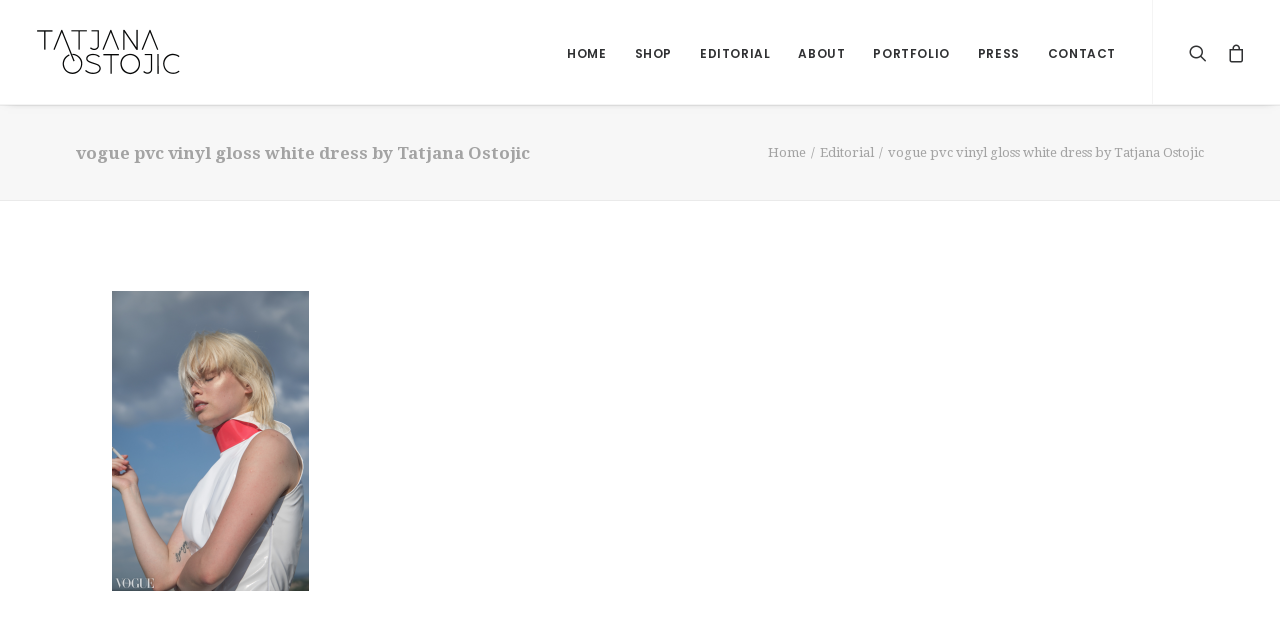

--- FILE ---
content_type: text/html; charset=UTF-8
request_url: https://tatjanaostojic.com/editorial/screen-shot-2018-05-19-at-15-03-08/
body_size: 30982
content:
<!DOCTYPE html><html class="no-touch" lang="en-US" xmlns="http://www.w3.org/1999/xhtml"><head><meta http-equiv="Content-Type" content="text/html; charset=UTF-8"><meta name="viewport" content="width=device-width, initial-scale=1"><link rel="stylesheet" media="print" onload="this.onload=null;this.media='all';" id="ao_optimized_gfonts" href="https://fonts.googleapis.com/css?family=Poppins%3A300%2Cregular%2C500%2C600%2C700%7CHind%3A300%2Cregular%2C500%2C600%2C700%7CDroid+Serif%3Aregular%2Citalic%2C700%2C700italic%7CDosis%3A200%2C300%2Cregular%2C500%2C600%2C700%2C800%7CPlayfair+Display%3Aregular%2Citalic%2C700%2C700italic%2C900%2C900italic%7COswald%3A300%2Cregular%2C700%7CRoboto%3A100%2C100italic%2C300%2C300italic%2Cregular%2Citalic%2C500%2C500italic%2C700%2C700italic%2C900%2C900italic%7CNunito%3A200%2C200italic%2C300%2C300italic%2Cregular%2Citalic%2C600%2C600italic%2C700%2C700italic%2C900%2C900italic&amp;display=swap"><link rel="profile" href="http://gmpg.org/xfn/11"><link rel="pingback" href="https://tatjanaostojic.com/xmlrpc.php"><meta name='robots' content='index, follow, max-image-preview:large, max-snippet:-1, max-video-preview:-1' /><title>vogue pvc vinyl gloss white dress by Tatjana Ostojic - Tatjana Ostojic</title><link rel="canonical" href="https://tatjanaostojic.com/wp-content/uploads/2018/05/Screen-Shot-2018-05-19-at-15.03.08.png" /><meta property="og:locale" content="en_US" /><meta property="og:type" content="article" /><meta property="og:title" content="vogue pvc vinyl gloss white dress by Tatjana Ostojic - Tatjana Ostojic" /><meta property="og:description" content="VOGUE.IT photo Svetlana Jovanovic model Danijela Ostojic make up Jana Skrobic" /><meta property="og:url" content="https://tatjanaostojic.com/wp-content/uploads/2018/05/Screen-Shot-2018-05-19-at-15.03.08.png" /><meta property="og:site_name" content="Tatjana Ostojic" /><meta property="article:publisher" content="https://www.facebook.com/Tatjana-Ostojic-1715138845371829/" /><meta property="article:modified_time" content="2018-05-19T15:23:05+00:00" /><meta property="og:image" content="https://tatjanaostojic.com/wp-content/uploads/2018/05/Screen-Shot-2018-05-19-at-15.03.08.png" /><meta property="og:image:width" content="1160" /><meta property="og:image:height" content="1766" /><meta property="og:image:type" content="image/png" /><meta name="twitter:card" content="summary_large_image" /> <script type="application/ld+json" class="yoast-schema-graph">{"@context":"https://schema.org","@graph":[{"@type":"WebSite","@id":"https://tatjanaostojic.com/#website","url":"https://tatjanaostojic.com/","name":"Tatjana Ostojic","description":"High-End Streetwear Fashion","potentialAction":[{"@type":"SearchAction","target":{"@type":"EntryPoint","urlTemplate":"https://tatjanaostojic.com/?s={search_term_string}"},"query-input":"required name=search_term_string"}],"inLanguage":"en-US"},{"@type":"ImageObject","inLanguage":"en-US","@id":"https://tatjanaostojic.com/wp-content/uploads/2018/05/Screen-Shot-2018-05-19-at-15.03.08.png#primaryimage","url":"https://tatjanaostojic.com/wp-content/uploads/2018/05/Screen-Shot-2018-05-19-at-15.03.08.png","contentUrl":"https://tatjanaostojic.com/wp-content/uploads/2018/05/Screen-Shot-2018-05-19-at-15.03.08.png","width":1160,"height":1766,"caption":"VOGUE.IT photo Svetlana Jovanovic model Danijela Ostojic make up Jana Skrobic"},{"@type":"WebPage","@id":"https://tatjanaostojic.com/wp-content/uploads/2018/05/Screen-Shot-2018-05-19-at-15.03.08.png","url":"https://tatjanaostojic.com/wp-content/uploads/2018/05/Screen-Shot-2018-05-19-at-15.03.08.png","name":"vogue pvc vinyl gloss white dress by Tatjana Ostojic - Tatjana Ostojic","isPartOf":{"@id":"https://tatjanaostojic.com/#website"},"primaryImageOfPage":{"@id":"https://tatjanaostojic.com/wp-content/uploads/2018/05/Screen-Shot-2018-05-19-at-15.03.08.png#primaryimage"},"image":{"@id":"https://tatjanaostojic.com/wp-content/uploads/2018/05/Screen-Shot-2018-05-19-at-15.03.08.png#primaryimage"},"thumbnailUrl":"https://tatjanaostojic.com/wp-content/uploads/2018/05/Screen-Shot-2018-05-19-at-15.03.08.png","datePublished":"2018-05-19T13:04:59+00:00","dateModified":"2018-05-19T15:23:05+00:00","breadcrumb":{"@id":"https://tatjanaostojic.com/wp-content/uploads/2018/05/Screen-Shot-2018-05-19-at-15.03.08.png#breadcrumb"},"inLanguage":"en-US","potentialAction":[{"@type":"ReadAction","target":["https://tatjanaostojic.com/wp-content/uploads/2018/05/Screen-Shot-2018-05-19-at-15.03.08.png"]}]},{"@type":"BreadcrumbList","@id":"https://tatjanaostojic.com/wp-content/uploads/2018/05/Screen-Shot-2018-05-19-at-15.03.08.png#breadcrumb","itemListElement":[{"@type":"ListItem","position":1,"name":"Home","item":"https://tatjanaostojic.com/"},{"@type":"ListItem","position":2,"name":"Editorial","item":"https://tatjanaostojic.com/editorial/"},{"@type":"ListItem","position":3,"name":"vogue pvc vinyl gloss white dress by Tatjana Ostojic"}]}]}</script> <link href='https://fonts.gstatic.com' crossorigin='anonymous' rel='preconnect' /><link rel="alternate" type="application/rss+xml" title="Tatjana Ostojic &raquo; Feed" href="https://tatjanaostojic.com/feed/" /><link rel="alternate" type="application/rss+xml" title="Tatjana Ostojic &raquo; Comments Feed" href="https://tatjanaostojic.com/comments/feed/" /><link rel="alternate" type="application/rss+xml" title="Tatjana Ostojic &raquo; vogue pvc vinyl gloss white dress by Tatjana Ostojic Comments Feed" href="https://tatjanaostojic.com/editorial/screen-shot-2018-05-19-at-15-03-08/feed/" /><link rel='stylesheet' id='wp-block-library-css'  href='https://tatjanaostojic.com/wp-includes/css/dist/block-library/style.min.css?ver=5.8.12' type='text/css' media='all' /><link rel='stylesheet' id='wc-blocks-vendors-style-css'  href='https://tatjanaostojic.com/wp-content/cache/autoptimize/css/autoptimize_single_27a91498e22d4778e559dd13a12c6ab6.css?ver=8.9.4' type='text/css' media='all' /><link rel='stylesheet' id='wc-blocks-style-css'  href='https://tatjanaostojic.com/wp-content/cache/autoptimize/css/autoptimize_single_b4ca63be17eca685f45b9303b1d3ac4e.css?ver=8.9.4' type='text/css' media='all' /><link rel='stylesheet' id='contact-form-7-css'  href='https://tatjanaostojic.com/wp-content/cache/autoptimize/css/autoptimize_single_e6fae855021a88a0067fcc58121c594f.css?ver=5.5.6.1' type='text/css' media='all' /><style id='woocommerce-inline-inline-css' type='text/css'>.woocommerce form .form-row .required { visibility: visible; }</style><link rel='stylesheet' id='wc-gateway-ppec-frontend-css'  href='https://tatjanaostojic.com/wp-content/cache/autoptimize/css/autoptimize_single_8e2f6ed38d662dc1a91f4277877ae39c.css?ver=2.1.3' type='text/css' media='all' /><link rel='stylesheet' id='uncode-style-css'  href='https://tatjanaostojic.com/wp-content/cache/autoptimize/css/autoptimize_single_64243f3c1d1215eaa725c10843be37f2.css' type='text/css' media='all' /><style id='uncode-style-inline-css' type='text/css'>@media (min-width: 960px) { .limit-width { max-width: 1200px; margin: auto;}}
.menu-primary ul.menu-smart > li > a, .menu-primary ul.menu-smart li.dropdown > a, .menu-primary ul.menu-smart li.mega-menu > a, .vmenu-container ul.menu-smart > li > a, .vmenu-container ul.menu-smart li.dropdown > a { text-transform: uppercase; }</style><link rel='stylesheet' id='uncode-icons-css'  href='https://tatjanaostojic.com/wp-content/cache/autoptimize/css/autoptimize_single_fff529b82b57da4eadd80c671fd0ef5f.css' type='text/css' media='all' /><link rel='stylesheet' id='uncode-woocommerce-css'  href='https://tatjanaostojic.com/wp-content/cache/autoptimize/css/autoptimize_single_ec6a26365e94410f553af9411b149ddd.css' type='text/css' media='all' /><link rel='stylesheet' id='uncode-custom-style-css'  href='https://tatjanaostojic.com/wp-content/cache/autoptimize/css/autoptimize_single_7c35d0dee67bbca4cacbe764fbe50881.css' type='text/css' media='all' /><style id='uncode-custom-style-inline-css' type='text/css'>.post-info{display:none;}</style> <script type='text/javascript' src='https://tatjanaostojic.com/wp-includes/js/jquery/jquery.min.js?ver=3.6.0' id='jquery-core-js'></script> <script defer type='text/javascript' src='https://tatjanaostojic.com/wp-includes/js/jquery/jquery-migrate.min.js?ver=3.3.2' id='jquery-migrate-js'></script> <script defer type='text/javascript' src='https://tatjanaostojic.com/wp-content/plugins/woocommerce/assets/js/jquery-blockui/jquery.blockUI.min.js?ver=2.7.0-wc.7.2.3' id='jquery-blockui-js'></script> <script defer id="wc-add-to-cart-js-extra" src="[data-uri]"></script> <script defer type='text/javascript' src='https://tatjanaostojic.com/wp-content/plugins/woocommerce/assets/js/frontend/add-to-cart.min.js?ver=7.2.3' id='wc-add-to-cart-js'></script> <script defer type='text/javascript' src='https://tatjanaostojic.com/wp-content/cache/autoptimize/js/autoptimize_single_787fe4f547a6cb7f4ce4934641085910.js?ver=6.7.0' id='vc_woocommerce-add-to-cart-js-js'></script> <script defer id="uncode-init-js-extra" src="[data-uri]"></script> <script defer type='text/javascript' src='https://tatjanaostojic.com/wp-content/themes/uncode/library/js/min/init.min.js' id='uncode-init-js'></script> <link rel="https://api.w.org/" href="https://tatjanaostojic.com/wp-json/" /><link rel="alternate" type="application/json" href="https://tatjanaostojic.com/wp-json/wp/v2/media/58073" /><link rel="EditURI" type="application/rsd+xml" title="RSD" href="https://tatjanaostojic.com/xmlrpc.php?rsd" /><link rel="wlwmanifest" type="application/wlwmanifest+xml" href="https://tatjanaostojic.com/wp-includes/wlwmanifest.xml" /><meta name="generator" content="WordPress 5.8.12" /><meta name="generator" content="WooCommerce 7.2.3" /><link rel='shortlink' href='https://tatjanaostojic.com/?p=58073' /><link rel="alternate" type="application/json+oembed" href="https://tatjanaostojic.com/wp-json/oembed/1.0/embed?url=https%3A%2F%2Ftatjanaostojic.com%2Feditorial%2Fscreen-shot-2018-05-19-at-15-03-08%2F" /><link rel="alternate" type="text/xml+oembed" href="https://tatjanaostojic.com/wp-json/oembed/1.0/embed?url=https%3A%2F%2Ftatjanaostojic.com%2Feditorial%2Fscreen-shot-2018-05-19-at-15-03-08%2F&#038;format=xml" /> <noscript><style>.woocommerce-product-gallery{ opacity: 1 !important; }</style></noscript><style type="text/css">.recentcomments a{display:inline !important;padding:0 !important;margin:0 !important;}</style><link rel="icon" href="https://tatjanaostojic.com/wp-content/uploads/2020/10/cropped-super-charlie-ABOUT-opcija-2-1-32x32.png" sizes="32x32" /><link rel="icon" href="https://tatjanaostojic.com/wp-content/uploads/2020/10/cropped-super-charlie-ABOUT-opcija-2-1-192x192.png" sizes="192x192" /><link rel="apple-touch-icon" href="https://tatjanaostojic.com/wp-content/uploads/2020/10/cropped-super-charlie-ABOUT-opcija-2-1-180x180.png" /><meta name="msapplication-TileImage" content="https://tatjanaostojic.com/wp-content/uploads/2020/10/cropped-super-charlie-ABOUT-opcija-2-1-270x270.png" /> <noscript><style>.wpb_animate_when_almost_visible { opacity: 1; }</style></noscript></head><body class="attachment attachment-template-default attachmentid-58073 attachment-png  style-color-wayh-bg theme-uncode woocommerce-no-js hormenu-position-left hmenu hmenu-position-right header-full-width main-center-align menu-mobile-animated menu-mobile-transparent mobile-parallax-not-allowed ilb-no-bounce unreg qw-body-scroll-disabled uncode-sidecart-mobile-disabled wpb-js-composer js-comp-ver-6.7.0 vc_responsive" data-border="0"><div class="body-borders" data-border="0"><div class="top-border body-border-shadow"></div><div class="right-border body-border-shadow"></div><div class="bottom-border body-border-shadow"></div><div class="left-border body-border-shadow"></div><div class="top-border style-light-bg"></div><div class="right-border style-light-bg"></div><div class="bottom-border style-light-bg"></div><div class="left-border style-light-bg"></div></div><div class="box-wrapper"><div class="box-container"> <script defer id="initBox" src="[data-uri]"></script> <div class="menu-wrapper menu-shrink menu-hide-only menu-no-arrows"><header id="masthead" class="navbar menu-primary menu-light submenu-dark menu-transparent menu-add-padding style-light-original menu-absolute menu-with-logo"><div class="menu-container menu-hide style-color-xsdn-bg menu-borders menu-shadows"><div class="row-menu"><div class="row-menu-inner"><div id="logo-container-mobile" class="col-lg-0 logo-container middle"><div id="main-logo" class="navbar-header style-light"> <a href="https://tatjanaostojic.com/" class="navbar-brand" data-minheight="14"><div class="logo-image main-logo  logo-light" data-maxheight="50" style="height: 50px;"><img src="https://tatjanaostojic.com/wp-content/uploads/2017/07/Tatjana_LOGO.png" alt="logo" width="300" height="100" class="img-responsive" /></div><div class="logo-image main-logo  logo-dark" data-maxheight="50" style="height: 50px;display:none;"><img src="https://tatjanaostojic.com/wp-content/uploads/2017/07/Tatjana-Ostojic-LOGO-white.png" alt="logo" width="300" height="100" class="img-responsive" /></div></a></div><div class="mmb-container"><div class="mobile-additional-icons"></div><div class="mobile-menu-button 1 mobile-menu-button-light lines-button x2"><span class="lines"></span></div></div></div><div class="col-lg-12 main-menu-container middle"><div class="menu-horizontal"><div class="menu-horizontal-inner"><div class="nav navbar-nav navbar-main navbar-nav-first"><ul id="menu-main-menu-new" class="menu-primary-inner menu-smart sm"><li id="menu-item-57365" class="menu-item menu-item-type-post_type menu-item-object-page menu-item-home menu-item-57365 menu-item-link"><a title="home" href="https://tatjanaostojic.com/">home<i class="fa fa-angle-right fa-dropdown"></i></a></li><li id="menu-item-57367" class="menu-item menu-item-type-post_type menu-item-object-page menu-item-57367 menu-item-link"><a title="shop" href="https://tatjanaostojic.com/shop/">shop<i class="fa fa-angle-right fa-dropdown"></i></a></li><li id="menu-item-57368" class="menu-item menu-item-type-post_type menu-item-object-page menu-item-57368 menu-item-link"><a title="Editorial" href="https://tatjanaostojic.com/editorial/">Editorial<i class="fa fa-angle-right fa-dropdown"></i></a></li><li id="menu-item-57369" class="menu-item menu-item-type-post_type menu-item-object-page menu-item-57369 menu-item-link"><a title="About" href="https://tatjanaostojic.com/about/">About<i class="fa fa-angle-right fa-dropdown"></i></a></li><li id="menu-item-58721" class="menu-item menu-item-type-post_type menu-item-object-page menu-item-58721 menu-item-link"><a title="Portfolio" href="https://tatjanaostojic.com/portfolio/">Portfolio<i class="fa fa-angle-right fa-dropdown"></i></a></li><li id="menu-item-59371" class="menu-item menu-item-type-custom menu-item-object-custom menu-item-59371 menu-item-link"><a title="Press" href="https://tatjanaostojic.com/press">Press<i class="fa fa-angle-right fa-dropdown"></i></a></li><li id="menu-item-57370" class="menu-item menu-item-type-post_type menu-item-object-page menu-item-57370 menu-item-link"><a title="Contact" href="https://tatjanaostojic.com/contact/">Contact<i class="fa fa-angle-right fa-dropdown"></i></a></li></ul></div><div class="nav navbar-nav navbar-nav-last"><ul class="menu-smart sm menu-icons"><li class="menu-item-link search-icon style-light dropdown "><a href="#" class="trigger-overlay search-icon" data-area="search" data-container="box-container"> <i class="fa fa-search3"></i><span class="desktop-hidden"><span>Search</span></span><i class="fa fa-angle-down fa-dropdown desktop-hidden"></i> </a><ul role="menu" class="drop-menu desktop-hidden"><li><form class="search ccc" method="get" action="https://tatjanaostojic.com/"> <input type="search" class="search-field no-livesearch" placeholder="Search…" value="" name="s" title="Search…" /></form></li></ul></li><li class=" uncode-cart menu-item-link menu-item menu-item-has-children dropdown"> <a href="https://tatjanaostojic.com/cart/" data-toggle="dropdown" class="dropdown-toggle" data-type="title" title="cart"> <span class="cart-icon-container"> <i class="fa fa-bag"></i><span class="desktop-hidden">Cart</span> <span class="badge" style="display: none;"></span> <i class="fa fa-angle-down fa-dropdown  desktop-hidden"></i> </span> </a><ul role="menu" class="drop-menu sm-nowrap cart_list product_list_widget uncode-cart-dropdown"><li><span>Your cart is currently empty.</span></li></ul></li></ul></div></div></div></div></div></div></div></header></div> <script defer id="fixMenuHeight" src="[data-uri]"></script> <div class="main-wrapper"><div class="main-container"><div class="page-wrapper"><div class="sections-container"> <script defer src="[data-uri]"></script><div class="row-container row-breadcrumb row-breadcrumb-light text-right"><div class="row row-parent style-light limit-width"><div class="breadcrumb-title h5 text-bold">vogue pvc vinyl gloss white dress by Tatjana Ostojic</div><ol class="breadcrumb header-subtitle"><li><a href="https://tatjanaostojic.com/">Home</a></li><li><a href="https://tatjanaostojic.com/editorial/">Editorial</a></li><li class="current">vogue pvc vinyl gloss white dress by Tatjana Ostojic</li></ol></div></div><article id="post-58073" class="page-body style-color-xsdn-bg post-58073 attachment type-attachment status-inherit hentry"><div class="post-wrapper"><div class="post-body"><div class="post-content un-no-sidebar-layout"><div class="row-container"><div class="row row-parent style-light limit-width double-top-padding double-bottom-padding"><div class="row-container"><div class="row row-parent style-light limit-width no-top-padding double-bottom-padding"><p class="attachment"><a href='https://tatjanaostojic.com/wp-content/uploads/2018/05/Screen-Shot-2018-05-19-at-15.03.08.png'><img width="197" height="300" src="https://tatjanaostojic.com/wp-content/uploads/2018/05/Screen-Shot-2018-05-19-at-15.03.08-197x300.png" class="attachment-medium size-medium" alt="" srcset="https://tatjanaostojic.com/wp-content/uploads/2018/05/Screen-Shot-2018-05-19-at-15.03.08-197x300.png 197w, https://tatjanaostojic.com/wp-content/uploads/2018/05/Screen-Shot-2018-05-19-at-15.03.08-768x1169.png 768w, https://tatjanaostojic.com/wp-content/uploads/2018/05/Screen-Shot-2018-05-19-at-15.03.08-673x1024.png 673w, https://tatjanaostojic.com/wp-content/uploads/2018/05/Screen-Shot-2018-05-19-at-15.03.08-600x913.png 600w, https://tatjanaostojic.com/wp-content/uploads/2018/05/Screen-Shot-2018-05-19-at-15.03.08.png 1160w" sizes="(max-width: 197px) 100vw, 197px" /></a></p></div></div></div></div></div></div></div></article></div></div><footer id="colophon" class="site-footer"><div data-parent="true" class="vc_row style-color-rgdb-bg row-container mobile-hidden" id="row-135442"><div class="row double-top-padding double-bottom-padding single-h-padding limit-width row-parent"><div class="wpb_row row-inner"><div class="wpb_column pos-top pos-left align_left column_parent col-lg-4 col-md-33 half-internal-gutter"><div class="uncol style-dark"  ><div class="uncoltable"><div class="uncell no-block-padding"><div class="uncont"><div  class="wpb_widgetised_column wpb_content_element"><div class="wpb_wrapper"><aside id="text-2" class="widget widget_text widget-container collapse-init sidebar-widgets"><h3 class="widget-title widget-title--hide-desktop">Text</h3><div class="textwidget"><p>Tatjana Ostojic ready-to-wear designer&#8217;s clothes for the audacious and the bold.</p></div></aside></div></div><div class="divider-wrapper "  ><hr class="border-default-color separator-no-padding"  /></div><div class="uncode_text_column" ><p><a href="https://tatjanaostojic.com/terms-and-conditions/">Terms &amp; Conditions</a></p><p><a href="https://tatjanaostojic.com/shipping-and-delivery/">Shipping &amp; Refunds</a></p><p><a href="https://tatjanaostojic.com/terms-and-conditions/">Privacy Policy</a></p></div></div></div></div></div></div><div class="wpb_column pos-top pos-left align_left column_parent col-lg-4 col-md-33 single-internal-gutter"><div class="uncol style-dark"  ><div class="uncoltable"><div class="uncell no-block-padding"><div class="uncont"></div></div></div></div></div><div class="wpb_column pos-top pos-center align_left column_parent col-lg-4 single-internal-gutter"><div class="uncol style-light"  ><div class="uncoltable"><div class="uncell no-block-padding"><div class="uncont"><div class="empty-space empty-quart" ><span class="empty-space-inner"></span></div> <span class="btn-container" ><a href="https://www.facebook.com/Tatjana-Ostojic-1715138845371829/" class="custom-link btn btn-color-vyce btn-circle btn-icon-left">LIKE ON FACEBOOK</a></span><span class="btn-container" ><a href="https://www.instagram.com/tatjana_ostojic/" class="custom-link btn btn-accent btn-circle btn-icon-left">FOLLOW ON INSTAGRAM</a></span></div></div></div></div></div><script defer id="script-row-135442" src="[data-uri]"></script></div></div></div><div class="row-container style-dark-bg footer-last"><div class="row row-parent style-dark limit-width no-top-padding no-h-padding no-bottom-padding"><div class="site-info uncell col-lg-6 pos-middle text-left">&copy; 2026 Tatjana Ostojic. All rights reserved</div></div></div></footer></div></div></div></div><div class="style-light footer-scroll-top"><a href="#" class="scroll-top"><i class="fa fa-angle-up fa-stack btn-default btn-hover-nobg"></i></a></div><div class="overlay overlay-sequential style-dark style-dark-bg overlay-search" data-area="search" data-container="box-container"><div class="mmb-container"><div class="menu-close-search mobile-menu-button menu-button-offcanvas mobile-menu-button-dark lines-button x2 overlay-close close" data-area="search" data-container="box-container"><span class="lines"></span></div></div><div class="search-container"><form action="https://tatjanaostojic.com/" method="get"><div class="search-container-inner"> <input type="search" class="search-field form-fluid no-livesearch" placeholder="Search…" value="" name="s" title="Search for:"> <i class="fa fa-search3"></i></div></form></div></div><div class="woocommerce-notices-wrapper"></div><script type="text/html" id="wpb-modifications"></script> <script defer src="[data-uri]"></script> <script type='text/javascript' src='https://tatjanaostojic.com/wp-includes/js/dist/vendor/regenerator-runtime.min.js?ver=0.13.7' id='regenerator-runtime-js'></script> <script type='text/javascript' src='https://tatjanaostojic.com/wp-includes/js/dist/vendor/wp-polyfill.min.js?ver=3.15.0' id='wp-polyfill-js'></script> <script defer id="contact-form-7-js-extra" src="[data-uri]"></script> <script defer type='text/javascript' src='https://tatjanaostojic.com/wp-content/cache/autoptimize/js/autoptimize_single_cfb428c02811f0cbe515d5f3dca61de6.js?ver=5.5.6.1' id='contact-form-7-js'></script> <script defer type='text/javascript' src='https://tatjanaostojic.com/wp-content/plugins/woocommerce/assets/js/js-cookie/js.cookie.min.js?ver=2.1.4-wc.7.2.3' id='js-cookie-js'></script> <script defer id="woocommerce-js-extra" src="[data-uri]"></script> <script defer type='text/javascript' src='https://tatjanaostojic.com/wp-content/plugins/woocommerce/assets/js/frontend/woocommerce.min.js?ver=7.2.3' id='woocommerce-js'></script> <script defer id="wc-cart-fragments-js-extra" src="[data-uri]"></script> <script defer type='text/javascript' src='https://tatjanaostojic.com/wp-content/plugins/woocommerce/assets/js/frontend/cart-fragments.min.js?ver=7.2.3' id='wc-cart-fragments-js'></script> <script defer id="mediaelement-core-js-before" src="[data-uri]"></script> <script defer type='text/javascript' src='https://tatjanaostojic.com/wp-includes/js/mediaelement/mediaelement-and-player.min.js?ver=4.2.16' id='mediaelement-core-js'></script> <script defer type='text/javascript' src='https://tatjanaostojic.com/wp-includes/js/mediaelement/mediaelement-migrate.min.js?ver=5.8.12' id='mediaelement-migrate-js'></script> <script defer id="mediaelement-js-extra" src="[data-uri]"></script> <script defer type='text/javascript' src='https://tatjanaostojic.com/wp-includes/js/mediaelement/wp-mediaelement.min.js?ver=5.8.12' id='wp-mediaelement-js'></script> <script defer type='text/javascript' src='https://tatjanaostojic.com/wp-content/themes/uncode/library/js/min/plugins.min.js' id='uncode-plugins-js'></script> <script defer type='text/javascript' src='https://tatjanaostojic.com/wp-content/themes/uncode/library/js/min/app.min.js' id='uncode-app-js'></script> <script defer type='text/javascript' src='https://tatjanaostojic.com/wp-includes/js/comment-reply.min.js?ver=5.8.12' id='comment-reply-js'></script> <script defer id="woocommerce-uncode-js-extra" src="[data-uri]"></script> <script defer type='text/javascript' src='https://tatjanaostojic.com/wp-content/themes/uncode/library/js/min/woocommerce-uncode.min.js' id='woocommerce-uncode-js'></script> <script defer type='text/javascript' src='https://tatjanaostojic.com/wp-includes/js/wp-embed.min.js?ver=5.8.12' id='wp-embed-js'></script> </body></html>